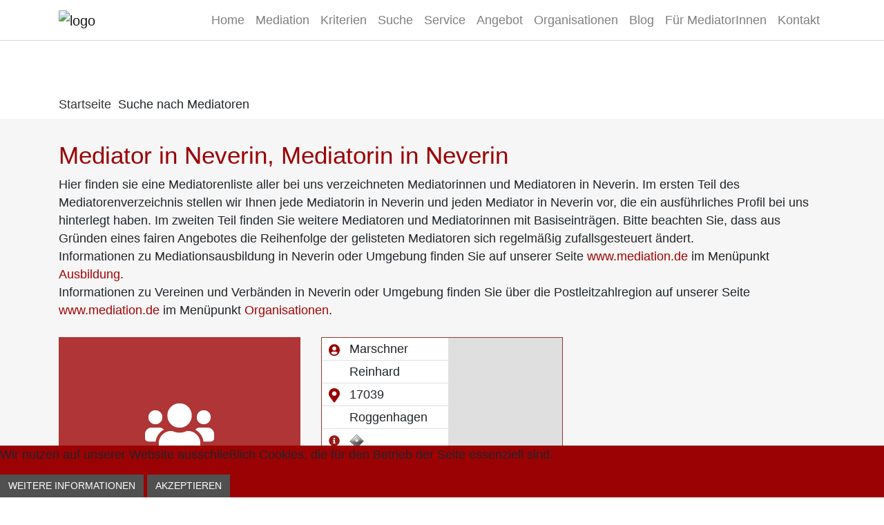

--- FILE ---
content_type: text/html
request_url: https://www.mediator-finden.de/neverin/1
body_size: 6575
content:



<!DOCTYPE html>
<html xmlns="http://www.w3.org/1999/xhtml" xml:lang="de-de"
      lang="de-de">
<head>
    <title>Mediator-Finden - Mediatoren aus Neverin - Seite 1</title>
    <meta charset="utf-8"/>
    <meta http-equiv="x-ua-compatible" content="ie=edge"/>

    <meta name="description" content="Neverin - Seite 1 - Bundesweit größtes Mediatorenverzeichnis – Über 4.000 Mediatorinnen und Mediatoren mit Fachgebieten und Spezialisierungen"/>
    <meta name="viewport" content="width=device-width, initial-scale=1, shrink-to-fit=no"/>

    <!-- jQuery einfügen -->
    <script src="/templates/mfdetemplate/js/jquery-3.3.1.min.js"></script>
    <script type="text/javascript">
        var $v3 = $.noConflict(true);
    </script>

    <!-- CSS einfügen -->

    <link rel="stylesheet"
          href="/templates/mfdetemplate/css/bootstrap.min.css"/>
    <link rel="stylesheet"
          href="/templates/mfdetemplate/css/template.css"/>
    <link rel="stylesheet"
          href="/templates/mfdetemplate/css/mediator-finden.css"/>

    <base href="https://www.mediator-finden.de/mf-seolanding" />
	<meta http-equiv="content-type" content="text/html; charset=utf-8" />
	<meta name="keywords" content="Mediation, Mediator, Mediatorenverzeichnis, Mediatorenliste, Mediatorin, Medaitor, Mediatior, Mediator finden, Mediator suchen, Mediatorsuche, Mediatorsuchservice, mediation.de" />
	<meta name="author" content="Super User" />
	<meta name="description" content="Neverin - Seite 1 - Bundesweit größtes Mediatorenverzeichnis – Über 4.000 Mediatorinnen und Mediatoren mit Fachgebieten und Spezialisierungen" />
	<title>Mediator-Finden - Mediatoren aus Neverin - Seite 1</title>
	<link href="/templates/mfdetemplate/favicon.ico" rel="shortcut icon" type="image/vnd.microsoft.icon" />
	<link href="/plugins/system/jce/css/content.css?aa754b1f19c7df490be4b958cf085e7c" rel="stylesheet" type="text/css" />
	<link href="/plugins/system/jcemediabox/css/jcemediabox.min.css?0072da39200af2a5f0dbaf1a155242cd" rel="stylesheet" type="text/css" />
	<link href="/plugins/system/cookiehint/css/mediation.css?68d812120da2e0198859bbcb912ea9be" rel="stylesheet" type="text/css" />
	<style type="text/css">
#redim-cookiehint-bottom {position: fixed; z-index: 99999; left: 0px; right: 0px; bottom: 0px; top: auto !important;}
	</style>
	<script src="/media/jui/js/jquery.min.js?68d812120da2e0198859bbcb912ea9be" type="text/javascript"></script>
	<script src="/media/jui/js/jquery-noconflict.js?68d812120da2e0198859bbcb912ea9be" type="text/javascript"></script>
	<script src="/media/jui/js/jquery-migrate.min.js?68d812120da2e0198859bbcb912ea9be" type="text/javascript"></script>
	<script src="/media/system/js/caption.js?68d812120da2e0198859bbcb912ea9be" type="text/javascript"></script>
	<script src="/plugins/system/jcemediabox/js/jcemediabox.min.js?d67233ea942db0e502a9d3ca48545fb9" type="text/javascript"></script>
	<script type="text/javascript">
jQuery(window).on('load',  function() {
				new JCaption('img.caption');
			});jQuery(document).ready(function(){WfMediabox.init({"base":"\/","theme":"standard","width":"","height":"","lightbox":0,"shadowbox":0,"icons":1,"overlay":1,"overlay_opacity":0.8,"overlay_color":"#000000","transition_speed":300,"close":2,"scrolling":"fixed","labels":{"close":"Schlie\u00dfen","next":"N\u00e4chstes","previous":"Vorheriges","cancel":"Abbrechen","numbers":"{{numbers}}","numbers_count":"{{current}} von {{total}}","download":"Download"}});});(function() {  if (typeof gtag !== 'undefined') {       gtag('consent', 'denied', {         'ad_storage': 'denied',         'ad_user_data': 'denied',         'ad_personalization': 'denied',         'functionality_storage': 'denied',         'personalization_storage': 'denied',         'security_storage': 'denied',         'analytics_storage': 'denied'       });     } })();
	</script>

</head>

<body id="s5_body" class="default">
<div class="container">
    <div class="row">
        <nav class="mfde-navigation navbar navbar-expand-xl fixed-top navbar-light mfde-navbar">
            <div class="container mfde-fullwidth">
                <a class="navbar-brand" href="/"><img alt="logo" src="/templates/mfdetemplate/images/logo/mfde-logo.png"></a>
                <button class="navbar-toggler navbar-dark" type="button" data-toggle="collapse"
                        data-target="#navbarSupportedContent" aria-controls="navbarSupportedContent"
                        aria-expanded="false" aria-label="Toggle navigation">
                    <img src="/images/icons/mobilicon.png">
                </button>

                <div class="collapse navbar-collapse" id="navbarSupportedContent">
                    <ul class="nav navbar-nav">
<li class="item-101 default nav-item dropdown"><a href="/" class="nav-link "><img src="/images/menuicons/home.png" alt="Home" class="mfde-responsive-image" /><span class="image-title">Home</span></a></li><li class="item-106 nav-item dropdown"><a href="/mediation" class="nav-link "><img src="/images/menuicons/mediation.png" alt="Mediation" class="mfde-responsive-image" /><span class="image-title">Mediation</span></a></li><li class="item-107 nav-item dropdown"><a href="/kriterien" class="nav-link "><img src="/images/menuicons/kriterien.png" alt="Kriterien" class="mfde-responsive-image" /><span class="image-title">Kriterien</span></a></li><li class="item-108 nav-item dropdown"><a href="/mediatorsuche" class="nav-link "><img src="/images/menuicons/suche.png" alt="Suche" class="mfde-responsive-image" /><span class="image-title">Suche</span></a></li><li class="item-109 deeper parent nav-item dropdown"><a href="/service" class="nav-link "><img src="/images/menuicons/service.png" alt="Service" class="mfde-responsive-image" /><span class="image-title">Service</span></a><ul class="dropdown-menu"><li class="item-151 nav-item dropdown"><a href="/service/ueber-uns" class="dropdown-item ">Über uns</a></li><li class="item-152 nav-item dropdown"><a href="/service/newsletter" class="dropdown-item ">Newsletter</a></li></ul></li><li class="item-110 deeper parent nav-item dropdown"><a href="/angebot" class="nav-link "><img src="/images/menuicons/angebot.png" alt="Angebot" class="mfde-responsive-image" /><span class="image-title">Angebot</span></a><ul class="dropdown-menu"><li class="item-229 nav-item dropdown"><a href="/angebot/unsere-suchfunktionen" class="dropdown-item ">Unsere Suchfunktionen</a></li><li class="item-230 nav-item dropdown"><a href="/angebot/spezialseiten" class="dropdown-item ">Unsere Spezialseiten</a></li></ul></li><li class="item-127 nav-item dropdown"><a href="/organisationen" class="nav-link "><img src="/images/menuicons/organisation.png" alt="Organisationen " class="mfde-responsive-image" /><span class="image-title">Organisationen </span></a></li><li class="item-111 nav-item dropdown"><a href="http://blog.mediation.de/" class=" nav-link " target="_blank" rel="noopener noreferrer"><img src="/images/menuicons/blog.png" alt="Blog" class="mfde-responsive-image" /><span class="image-title">Blog</span></a></li><li class="item-112 nav-item dropdown"><a href="/fuer-mediatoren" class="nav-link "><img src="/images/menuicons/fuer-mediatoren.png" alt="Für MediatorInnen" class="mfde-responsive-image" /><span class="image-title">Für MediatorInnen</span></a></li><li class="item-113 nav-item dropdown"><a href="/kontakt" class="nav-link "><img src="/images/menuicons/kontakt.png" alt="Kontakt" class="mfde-responsive-image" /><span class="image-title">Kontakt</span></a></li></ul>

                </div>
            </div>
        </nav>
    </div>
</div>







    <div class="mfde-breadcrumb">
        <div class="container">
            <div class="row">
                <div class="col-lg-12 ">
                    		<div class="moduletable">
						<div aria-label="Breadcrumbs" role="navigation">
	<ul itemscope itemtype="https://schema.org/BreadcrumbList" class="breadcrumb">
					<li class="active">
				<span class="divider icon-location"></span>
			</li>
		
						<li itemprop="itemListElement" itemscope itemtype="https://schema.org/ListItem">
											<a itemprop="item" href="/" class="pathway"><span itemprop="name">Startseite</span></a>
					
											<span class="divider">
							<img src="/templates/mfdetemplate/images/system/arrow.png" alt="" />						</span>
										<meta itemprop="position" content="1">
				</li>
							<li itemprop="itemListElement" itemscope itemtype="https://schema.org/ListItem" class="active">
					<span itemprop="name">
						Suche nach Mediatoren					</span>
					<meta itemprop="position" content="2">
				</li>
				</ul>
</div>
		</div>
	
                </div>
            </div>
        </div>
    </div>
    
    <div class="mfde-background-grey">
        <div class="container">
            <div class="row">
                <div class="col-12 mfde-inhaltsseiten">
                    <main id="mfde-content" role="main" class="">
                        <div class="item-page" itemscope itemtype="https://schema.org/Article">
	<meta itemprop="inLanguage" content="de-DE" />
	
		
						
		
	
	
		
								<div itemprop="articleBody">
		<script type='text/javascript' src='./mediator_finden/js/searchtools.js'></script>
<script type='text/javascript' src='./mediator_finden/js/cookie.js'></script>
<script type='text/javascript' src='./mediator_finden/js/js_tools.js'></script>
<script type='text/javascript' src='./mediator_finden/js/checkTools.js'></script>
<script type="text/javascript" src="/./mediator_finden/js/prototype.js"></script>
<script type="text/javascript" src="/./mediator_finden/js/med_tools.js"></script>
<style type="text/css">
#Suche_Suchkopf
{
background-color: #af3536 !important;
}
</style>

<script language='JavaScript' src='mediator_finden/formgen/form_js.php?formEnv=mfde&form1=formNachrichtSenden.ini'></script>
	<form name="Ergebnisliste" onsubmit="return false;">
	<div style="">
	<h1 class='contentheading'>Mediator in Neverin, Mediatorin in Neverin</h1>
		Hier finden sie eine Mediatorenliste aller bei uns verzeichneten Mediatorinnen und Mediatoren in Neverin. Im ersten Teil des Mediatorenverzeichnis stellen wir Ihnen jede Mediatorin in Neverin und jeden Mediator in Neverin vor, die ein ausführliches Profil bei uns hinterlegt haben. Im zweiten Teil finden Sie weitere Mediatoren und Mediatorinnen mit Basiseinträgen. Bitte beachten Sie, dass aus Gründen eines fairen Angebotes die Reihenfolge der gelisteten Mediatoren sich regelmäßig zufallsgesteuert ändert.<br />
		Informationen zu Mediationsausbildung in Neverin oder Umgebung finden Sie auf unserer Seite <a href="http://www.mediation.de" target="_blank" class="contentlink">www.mediation.de</a> im Menüpunkt <a href="http://www.mediation.de/ausbildung" target="_blank" class="contentlink">Ausbildung</a>.<br />
		Informationen zu Vereinen und Verbänden in Neverin oder Umgebung finden Sie über die Postleitzahlregion auf unserer Seite <a href="http://www.mediation.de" target="_blank" class="contentlink">www.mediation.de</a> im Menüpunkt <a href="http://www.mediation.de/organisationen" target="_blank" class="contentlink">Organisationen</a>.<br />&nbsp;
	</div>
		
		
<div id="Div" class="SearchResultDiv">
	<div class="container mfde-suchergebnis">
		<div class="row">
		

    <!-- START listing -->

			<!-- START item -->
			<div class="col-12 col-lg-6 col-xl-4 mediator-listing mediator-listing-item ">
				<div class="suchErgebnisBlock">
					<div class="row no-gutters mediator-listing-item__body">
						<div class="col-9 mediator-listing-item__contact-details">
					</div>
					 
					<div class="col-3 p-0 mediator-listing-item__avatar align-self-center">
					</div>
					
				</div>
						
				<div class="row mediator-listing-item__footer">
					<div class="col-12 mediator-listing-item__footer-inner">
					<img class="suchErgebnisImage" src="/mediator_finden/img/suchergebnisse/mediation.png" alt="mediation">
					<p>1 Mediator im Gebiet Neverin</p>
						
						<p class="button-bar">
							
						</p>
					</div>
				</div>
			</div>
		</div>
			
			<!-- STOP item -->


			<div class="col-12 col-lg-6 col-xl-4 mediator-listing mediator-listing-item">
				<div class="mediator-listing-item__inner">
					<div class="row no-gutters mediator-listing-item__body">
						<div class="col mediator-listing-item__contact-details">
							<div class="row no-gutters">
								<div class="col key">
									<img src="mediator_finden/img/suchergebnisse/user-circle.svg" alt="" class="key-icon">
								
								</div>
								<div class="col value" title="Nachname">Marschner</div>
							</div>
							<div class="row no-gutters">
								<div class="col key">
					
							
								</div>
								<div class="col value" title="Vorname">Reinhard</div>
							</div>
							<div class="row no-gutters">
							  <div class="col key">
								<img src="mediator_finden/img/suchergebnisse/map-marker-alt.svg" alt="" class="key-icon">
							
							  </div>
							  <div class="col value" title="PLZ">17039 </div>
							</div>
							<div class="row no-gutters">
							  <div class="col key">
								
							
							  </div>
							  <div class="col value" title="Ort">Roggenhagen</div>
							</div>
							<div class="row no-gutters">
							  <div class="col key">
							
								<img src="mediator_finden/img/suchergebnisse/info-circle.svg" alt="" class="key-icon">
							  </div>
							  <div class="col value" title="Website">
									
								
								<span class="statusIcon" 
								style="float:none;"
									 title="Status"><img src='/mediator_finden/img/icon_sternchen.png' alt='Durch mediator-finden.de recherchiert' title='Durch mediator-finden.de recherchiert' style='vertical-align:middle;'>&nbsp;</span>
								
							  </div>
							</div>
					</div>
					 
					<div class="col-auto MedProfilFotoList p-0 mediator-listing-item__avatar align-self-center">
						<figure class="MedProfilFotoList_Size">
						<img src='/mediator_finden/img/nichts.gif' />
						</figure>
					</div>
					
				</div>
						
				<div class="row mediator-listing-item__footer">
					<div class="col-12 mediator-listing-item__footer-inner">
					<div class="medBerufBez"><p class="MediatorEinfuehrung Berufsbezeichnung"></p></div>
					<div class="medSchwerMed"><p class="MediatorEinfuehrung Mediation"></p></div>
						
						<p class="button-bar">
							<button id="buttonKontakt1177" class="btn btn-mfde1" onclick="$('buttonKontakt1177').disabled=true;makeDiv('MediatorKontakt',1177);">Kontakt</button>
							 
							 <button class="btn btn-mfde1-grey ">Profil</button>
							
						</p>
					</div>
				</div>
			</div>
		</div>


		</div>
		<div class="row">
			<div class="col-12 footer mb-5">
				<p class="legende">Legende</p>
				<div style='float:left; line-height:120%;margin-right:15px;margin-top:5px;'><img src='./mediator_finden/img/icon_zertifiziert.png' alt='Zertifizierter Mediator' style='vertical-align:middle;'>&nbsp;&nbsp;Zertifizierter Mediator</div>
				<div style='float:left; line-height:120%;margin-right:15px;margin-top:5px;'><img src='./mediator_finden/img/icon_qualifiziert.png' alt='Mediator mit Verbandsanerkennung' style='vertical-align:middle;'>&nbsp;&nbsp;Mediator mit Verbandsanerkennung</div>
				<div style='float:left; line-height:120%;margin-right:15px;margin-top:5px;'><img src='./mediator_finden/img/icon_hochschule.png' alt='Hochschulabschluss in Mediation' style='vertical-align:middle;'>&nbsp;&nbsp;Hochschulabschluss in Mediation</div>
				<div style='float:left; line-height:120%;margin-top:5px;'><img src='./mediator_finden/img/icon_ausbildungszertifikat.png' alt='Mediator mit Ausbildungszertifikat' style='vertical-align:middle;'>&nbsp;&nbsp;Mediator&nbsp;mit&nbsp;Ausbildungszertifikat</div>
				<div style='float:left;line-height:120%;margin-top:5px;margin-right:15px;'><img src='./mediator_finden/img/icon_sternchen.png' alt='Durch mediator-finden.de recherchiert' title='Durch mediator-finden.de recherchiert' style='vertical-align:middle;'>&nbsp;&nbsp;Durch mediator-finden.de recherchiert</div>
			</div>
		</div>
	</div>
</div>
<table cellspacing="0" cellpadding="0" border="0" align="center"><tbody>
							 <tr><td><div style="width:20px;margin-left:20px;margin-right:20px">&nbsp;</div></td><td class="ResultPageNumbersxx"><a class="SearchPageActive" href="https://www.mediator-finden.de/neverin">1</a></td><td><div style="width:20px;margin-left:20px;margin-right:20px">&nbsp;</div></td></tr>
							 </tbody></table>
	</form>
<script language="JavaScript">
	//jQuery('mf-breadcrumb').innerHTML = '<a class="pathway" href="index.php">Home</a> <img alt="" src="./templates/mediator_finden_suche/images/arrow.png" /> <a class="pathway" href="mediatorsuche">Suche</a> <img alt="" src="./templates/mediator_finden_suche/images/arrow.png" /> Suchergebnisse';
	var tdFooter = jQuery('.footer');
	if (tdFooter.length > 0)
	{
		var TDFooter = "<p class='legende'>Legende</p>";
		TDFooter += "<div style='float:left; line-height:120%;margin-right:15px;margin-top:5px;'><img src='./mediator_finden/img/icon_zertifiziert.png' alt='Zertifizierter Mediator' style='vertical-align:middle;'>&nbsp;&nbsp;Zertifizierter Mediator</div>";
		TDFooter += "<div style='float:left; line-height:120%;margin-right:15px;margin-top:5px;'><img src='./mediator_finden/img/icon_qualifiziert.png' alt='Mediator mit Verbandsanerkennung' style='vertical-align:middle;'>&nbsp;&nbsp;Mediator mit Verbandsanerkennung</div>";
		TDFooter += "<div style='float:left; line-height:120%;margin-right:15px;margin-top:5px;'><img src='./mediator_finden/img/icon_hochschule.png' alt='Hochschulabschluss in Mediation' style='vertical-align:middle;'>&nbsp;&nbsp;Hochschulabschluss in Mediation</div>";
		TDFooter += "<div style='float:left; line-height:120%;margin-right:15px;margin-top:5px;'><img src='./mediator_finden/img/icon_ausbildungszertifikat.png' alt='Mediator mit Ausbildungszertifikat' style='vertical-align:middle;'>&nbsp;&nbsp;Mediator&nbsp;mit&nbsp;Ausbildungszertifikat</div>";
		TDFooter += "<div style='float:left;line-height:120%;margin-top:5px;'><img src='./mediator_finden/img/icon_sternchen.png' alt='Durch mediator-finden.de recherchiert' title='Durch mediator-finden.de recherchiert' style='vertical-align:middle;'>&nbsp;&nbsp;Durch mediator-finden.de recherchiert</div>";
		
		tdFooter[tdFooter.length - 1].innerHTML = TDFooter;
	}
</script>
<script src="/mediator_finden/js/prototype.js" type="text/javascript"></script>
<script src="/mediator_finden/js/med_tools.js" type="text/javascript"></script>
<script src="/mediator_finden/js/searchtools.js" type="text/javascript"></script>
<script src="/mediator_finden/js/js_tools.js" type="text/javascript"></script>
<script src="/mediator_finden/js/checkTools.js" type="text/javascript"></script>

  	</div>

	
							</div>
                        <div class="clearfix"></div>
                    </main>
                </div>
            </div>
        </div>
    </div>
    
    <div class="mfde-background">
        <div class="container">
            <div class="row">
                

<div class="custom"  >
	<a id="back-to-top" href="#" class="back-to-top" role="button"  data-toggle="tooltip" data-placement="left"><span class="glyphicon glyphicon-chevron-up"></span></a></div>

            </div>
        </div>
    </div>
    
    <div class="mfde-background">
        <div class="container mfde-footer mfde-background-white">
            <div class="row">
                <div class="col-12 col-md-6 col-lg-4">
                    <img class="kontakt-icon" src="/images/icons/kontakt.png" alt="konflikt">
                    		<div class="moduletable">
							<h3>Kundenservice</h3>
						<ul class=" mfde-list">
<li class="item-117 nav-item dropdown"><a href="/mediation-rechtsschutz" class="nav-link ">Mediation und Rechtsschutz</a></li><li class="item-116 nav-item dropdown"><a href="/angebot-footer" class="nav-link ">Angebot</a></li><li class="item-115 nav-item dropdown"><a href="/kontakt-footer" class="nav-link ">Kontakt</a></li></ul>
		</div>
			<div class="moduletable">
						

<div class="custom"  >
	<ul class="mfde-list footerRegional">
<li><a class="footerRegionalLink" onclick="jQuery('#div-regional').toggle();" href="javascript:void();">Mediator regional</a>
<div id="div-regional" style="display: none;">
<div id="div-regionale-mediatoren">
	<h2>Mediatoren regional</h2>
	finden Sie bei uns natürlich in
	
	<p><a href="http://www.mediator-finden.de/berlin" target="_blank" onclick="jQuery('#div-regional').toggle();">Berlin (482)</a><a href="http://www.mediator-finden.de/muenchen" target="_blank" onclick="jQuery('#div-regional').toggle();">München (311)</a><a href="http://www.mediator-finden.de/hamburg" target="_blank" onclick="jQuery('#div-regional').toggle();">Hamburg (253)</a><a href="http://www.mediator-finden.de/koeln" target="_blank" onclick="jQuery('#div-regional').toggle();">Köln (176)</a><a href="http://www.mediator-finden.de/frankfurt-am-main" target="_blank" onclick="jQuery('#div-regional').toggle();">Frankfurt am Main (103)</a><a href="http://www.mediator-finden.de/duesseldorf" target="_blank" onclick="jQuery('#div-regional').toggle();">Düsseldorf (77)</a><a href="http://www.mediator-finden.de/stuttgart" target="_blank" onclick="jQuery('#div-regional').toggle();">Stuttgart (74)</a><a href="http://www.mediator-finden.de/bonn" target="_blank" onclick="jQuery('#div-regional').toggle();">Bonn (71)</a><a href="http://www.mediator-finden.de/freiburg" target="_blank" onclick="jQuery('#div-regional').toggle();">Freiburg (54)</a><a href="http://www.mediator-finden.de/nuernberg" target="_blank" onclick="jQuery('#div-regional').toggle();">Nürnberg (53)</a></p>

	und in 2755 weiteren Orten Deutschlands<br />
	<button type="button" class="btn btn-mfde1" onclick="jQuery('#div-regional').toggle();">Schließen</button>
</div>
</div>
</li>
</ul></div>
		</div>
	
                </div>

                <div class="col-12 col-md-6 col-lg-4">
                    <img class="kontakt-icon" src="/images/icons/kontakt.png" alt="konflikt">
                    		<div class="moduletable">
							<h3>Für MediatorInnen</h3>
						<ul class=" mfde-list">
<li class="item-122 nav-item dropdown"><a href="/online-mediation" class="nav-link ">Online-Mediation</a></li><li class="item-121 nav-item dropdown"><a href="https://www.mediation.de/organisationen" class=" nav-link" target="_blank" rel="noopener noreferrer">Organisation/Verbände</a></li><li class="item-120 nav-item dropdown"><a href="https://www.mediation.de/ausbildung" class="nav-link" target="_blank" rel="noopener noreferrer">Ausbildung Mediation</a></li><li class="item-119 nav-item dropdown"><a href="/login" class="nav-link ">Login</a></li></ul>
		</div>
	
                </div>

                <div class="col-12 col-md-6 col-lg-4">
                    <img class="kontakt-icon" src="/images/icons/kontakt.png" alt="konflikt">
                    		<div class="moduletable">
							<h3>Mediator-finden.de</h3>
						<ul class=" mfde-list">
<li class="item-126 nav-item dropdown"><a href="/impressum" class="nav-link ">Impressum</a></li><li class="item-125 nav-item dropdown"><a href="/datenschutz" class="nav-link ">Datenschutz</a></li><li class="item-124 nav-item dropdown"><a href="/agb" class="nav-link ">AGB</a></li><li class="item-123 nav-item dropdown"><a href="/kooperationen" class="nav-link ">Kooperationen</a></li></ul>
		</div>
	
                </div>
            </div>
        </div>
    </div>


    
    <div class="mfde-fuss">
        <div class="container">
            <div class="row">
                <div class="col-sm-12">
                    

<div class="custom"  >
	<h3 class="social-icon-header">Folgen Sie uns</h3>
<ul class="social-icon">
<li><a href="https://www.facebook.com/Mediatorfinden/" target="_blank" rel="noopener"><img src="/images/icons/facebook.png" alt="facebook" /></a></li>
<li><a href="https://twitter.com/Mediatorfinden" target="_blank" rel="noopener"><img src="/images/icons/twitter.png" alt="twitter" /></a></li>
<li><a href="https://www.youtube.com/user/mediatorfinden" target="_blank" rel="noopener"><img src="/images/icons/youtube.png" alt="youtube" /></a></li>
<li><a href="https://www.xing.com/companies/mediationgmbh" target="_blank" rel="noopener"><img src="/images/icons/xing.png" alt="xing" /></a></li>
</ul></div>

                </div>
            </div>
        </div>
    </div>
    
<script src="/templates/mfdetemplate/js/popper.min.js"></script>
<script src="/templates/mfdetemplate/js/bootstrap.min.js"></script>
<script src="/templates/mfdetemplate/js/scroll.js"></script>

<!-- Piwik -->
<script type="text/javascript">
var pkBaseURL = (("https:" == document.location.protocol) ? "https://stats.jkdv.de/" : "http://stats.jkdv.de/");
document.write(unescape("%3Cscript src='" + pkBaseURL + "piwik.js' type='text/javascript'%3E%3C/script%3E"));
</script><script type="text/javascript">
try {
var piwikTracker = Piwik.getTracker(pkBaseURL + "piwik.php", 4);
piwikTracker.trackPageView();
piwikTracker.enableLinkTracking();
} catch( err ) {}
</script><noscript><p><img src="https://stats.jkdv.de/piwik.php?idsite=4" style="border:0" alt="" /></p></noscript>
<!-- End Piwik Tracking Code -->  

<div id="redim-cookiehint-bottom">   <div id="redim-cookiehint">     <div class="cookiecontent">   <p>Wir nutzen auf unserer Website ausschließlich Cookies, die für den Betrieb der Seite essenziell sind.</p>    </div>     <div class="cookiebuttons">       <a target="_self" id="cookiehintinfo" class="btn" href="/datenschutz">Weitere Informationen</a>          <a id="cookiehintsubmit" onclick="return cookiehintsubmit(this);" href="https://www.mediator-finden.de/mf-seolanding?action=show&amp;key=gen324FGPLOQTZBbnd&amp;rCH=2"         class="btn">Akzeptieren</a>       </div>     <div class="clr"></div>   </div> </div>  <script type="text/javascript">        document.addEventListener("DOMContentLoaded", function(event) {         if (!navigator.cookieEnabled){           document.getElementById('redim-cookiehint-bottom').remove();         }       });        function cookiehintfadeOut(el) {         el.style.opacity = 1;         (function fade() {           if ((el.style.opacity -= .1) < 0) {             el.style.display = "none";           } else {             requestAnimationFrame(fade);           }         })();       }         function cookiehintsubmit(obj) {         document.cookie = 'reDimCookieHint=1; expires=Fri, 22 Jan 2027 23:59:59 GMT;57; path=/';         cookiehintfadeOut(document.getElementById('redim-cookiehint-bottom'));         return true;       }        function cookiehintsubmitno(obj) {         document.cookie = 'reDimCookieHint=-1; expires=0; path=/';         cookiehintfadeOut(document.getElementById('redim-cookiehint-bottom'));         return true;       }  </script>  
<script type="text/javascript">$v3( document ).ready(function() { $v3('#cookiehintsubmit').attr('href', window.location.href+'?rCH=2'); if(Cookies.get("reDimCookieHint")==1){$v3('#redim-cookiehint-bottom').hide();} });</script></body>
</html>

	
	


--- FILE ---
content_type: application/javascript
request_url: https://www.mediator-finden.de/templates/mfdetemplate/js/scroll.js
body_size: 254
content:
jQuery(document).ready(function() {
     jQuery(window).scroll(function () {
            if (jQuery(this).scrollTop() > 600) {
                jQuery('#back-to-top').fadeIn();
            } else {
                jQuery('#back-to-top').fadeOut();
            }
        });
        // scroll body to 0px on click
        jQuery('#back-to-top').click(function () {
            jQuery('#back-to-top').tooltip('hide');
            jQuery('body,html').animate({
                scrollTop: 0
            }, 800);
            return false;
        });
        
        // jQuery('#back-to-top').tooltip('show');

});
